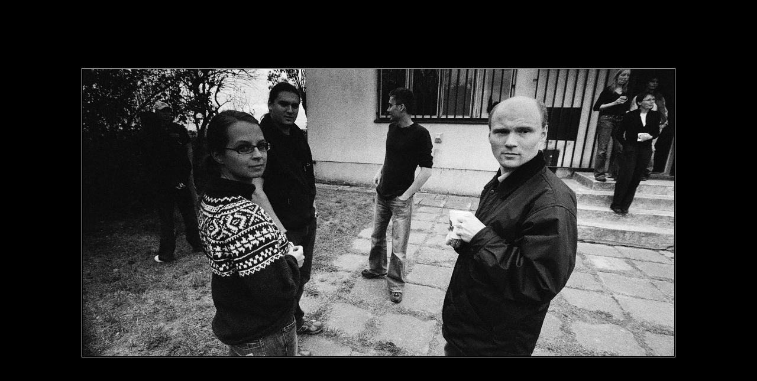

--- FILE ---
content_type: text/html; charset=UTF-8
request_url: http://lascaux.asu.cas.cz/m/img2.php?i=ibws06/seminar02.jpg
body_size: 522
content:
<html><head><title>mates:ibws06/seminar02.jpg</title></head>
<script type="text/javascript">
function onenter(e)
{
if(window.event)
{ keynum=e.keyCode; }
else if(e.which)
{ keynum=e.which; }
response.redirect "http://sirrah.cz/mates/";
}
</script>
<body bgcolor=black onkeypress="onenter(event)"><table width=100% height=100% border=0>
<td align=center valign=middle>
<img src="ibws06/seminar02.jpg" alt="ibws06/seminar02.jpg">
</td></table>

<!-- Start of StatCounter Code -->
<script type="text/javascript">
var sc_project=4661622; 
var sc_invisible=1; 
var sc_partition=46; 
var sc_click_stat=1; 
var sc_security="7841956a"; 
</script>

<script type="text/javascript"
src="http://www.statcounter.com/counter/counter.js"></script><noscript><div
class="statcounter"><a title="counter to blogger"
href="http://www.statcounter.com/blogger/"
target="_blank"><img class="statcounter"
src="http://c.statcounter.com/4661622/0/7841956a/1/"
alt="counter to blogger" ></a></div></noscript>
<!-- End of StatCounter Code -->

</body></html>
